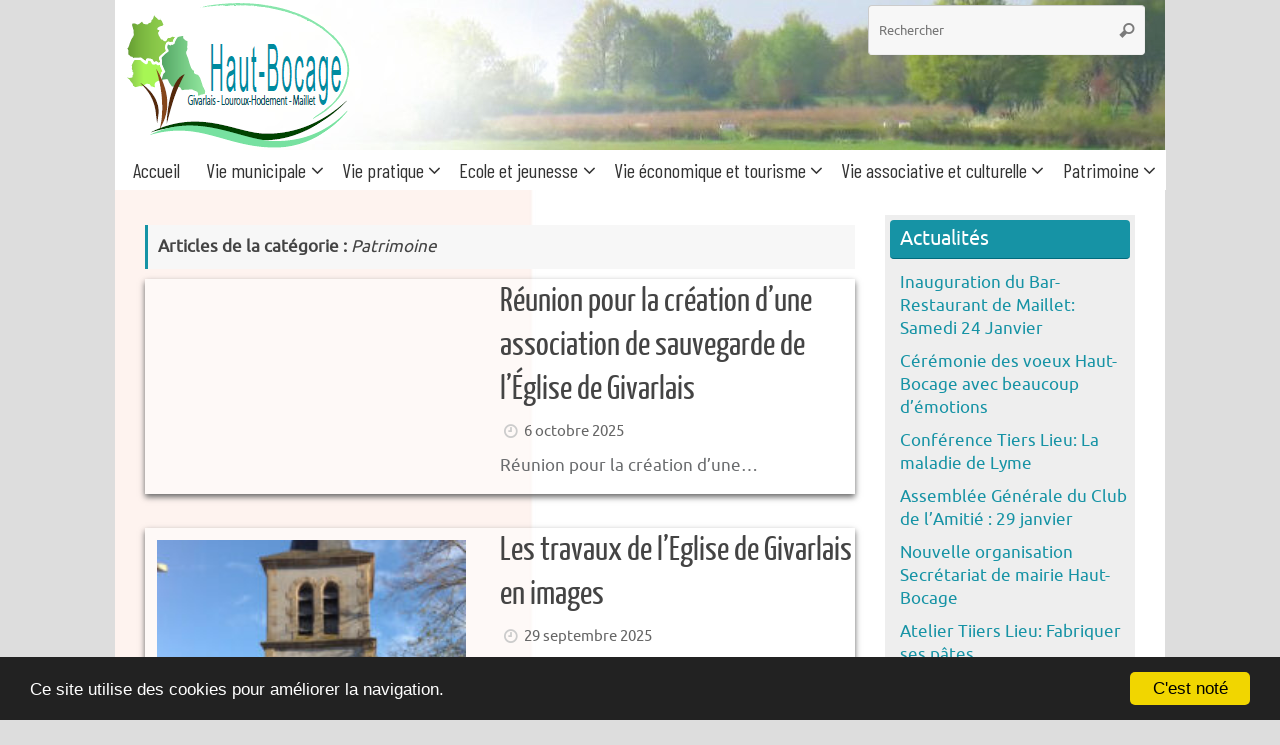

--- FILE ---
content_type: text/html; charset=UTF-8
request_url: https://www.haut-bocage.fr/categorie/patrimoine/
body_size: 18148
content:
<!DOCTYPE html>
<html lang="fr-FR">
<head>
<meta name="viewport" content="width=device-width, user-scalable=yes, initial-scale=1.0, minimum-scale=1.0, maximum-scale=3.0">
<meta http-equiv="Content-Type" content="text/html; charset=UTF-8" />
<link rel="profile" href="https://gmpg.org/xfn/11" />
<link rel="pingback" href="https://www.haut-bocage.fr/xmlrpc.php" />
<link href="https://fonts.googleapis.com/css?family=Asap+Condensed|Kalam" rel="stylesheet"> 
<title>Patrimoine &#8211; Haut-Bocage</title>
<style>
#wpadminbar #wp-admin-bar-wsm_free_top_button .ab-icon:before {
	content: "\f239";
	color: #FF9800;
	top: 3px;
}
</style><meta name='robots' content='max-image-preview:large' />
<link rel='dns-prefetch' href='//fonts.googleapis.com' />
<link rel="alternate" type="application/rss+xml" title="Haut-Bocage &raquo; Flux" href="https://www.haut-bocage.fr/feed/" />
<link rel="alternate" type="text/calendar" title="Haut-Bocage &raquo; Flux iCal" href="https://www.haut-bocage.fr/agenda/?ical=1" />
<link rel="alternate" type="application/rss+xml" title="Haut-Bocage &raquo; Flux de la catégorie Patrimoine" href="https://www.haut-bocage.fr/categorie/patrimoine/feed/" />
<script type="text/javascript">
/* <![CDATA[ */
window._wpemojiSettings = {"baseUrl":"https:\/\/s.w.org\/images\/core\/emoji\/15.0.3\/72x72\/","ext":".png","svgUrl":"https:\/\/s.w.org\/images\/core\/emoji\/15.0.3\/svg\/","svgExt":".svg","source":{"concatemoji":"https:\/\/www.haut-bocage.fr\/wp-includes\/js\/wp-emoji-release.min.js?ver=6.5.7"}};
/*! This file is auto-generated */
!function(i,n){var o,s,e;function c(e){try{var t={supportTests:e,timestamp:(new Date).valueOf()};sessionStorage.setItem(o,JSON.stringify(t))}catch(e){}}function p(e,t,n){e.clearRect(0,0,e.canvas.width,e.canvas.height),e.fillText(t,0,0);var t=new Uint32Array(e.getImageData(0,0,e.canvas.width,e.canvas.height).data),r=(e.clearRect(0,0,e.canvas.width,e.canvas.height),e.fillText(n,0,0),new Uint32Array(e.getImageData(0,0,e.canvas.width,e.canvas.height).data));return t.every(function(e,t){return e===r[t]})}function u(e,t,n){switch(t){case"flag":return n(e,"\ud83c\udff3\ufe0f\u200d\u26a7\ufe0f","\ud83c\udff3\ufe0f\u200b\u26a7\ufe0f")?!1:!n(e,"\ud83c\uddfa\ud83c\uddf3","\ud83c\uddfa\u200b\ud83c\uddf3")&&!n(e,"\ud83c\udff4\udb40\udc67\udb40\udc62\udb40\udc65\udb40\udc6e\udb40\udc67\udb40\udc7f","\ud83c\udff4\u200b\udb40\udc67\u200b\udb40\udc62\u200b\udb40\udc65\u200b\udb40\udc6e\u200b\udb40\udc67\u200b\udb40\udc7f");case"emoji":return!n(e,"\ud83d\udc26\u200d\u2b1b","\ud83d\udc26\u200b\u2b1b")}return!1}function f(e,t,n){var r="undefined"!=typeof WorkerGlobalScope&&self instanceof WorkerGlobalScope?new OffscreenCanvas(300,150):i.createElement("canvas"),a=r.getContext("2d",{willReadFrequently:!0}),o=(a.textBaseline="top",a.font="600 32px Arial",{});return e.forEach(function(e){o[e]=t(a,e,n)}),o}function t(e){var t=i.createElement("script");t.src=e,t.defer=!0,i.head.appendChild(t)}"undefined"!=typeof Promise&&(o="wpEmojiSettingsSupports",s=["flag","emoji"],n.supports={everything:!0,everythingExceptFlag:!0},e=new Promise(function(e){i.addEventListener("DOMContentLoaded",e,{once:!0})}),new Promise(function(t){var n=function(){try{var e=JSON.parse(sessionStorage.getItem(o));if("object"==typeof e&&"number"==typeof e.timestamp&&(new Date).valueOf()<e.timestamp+604800&&"object"==typeof e.supportTests)return e.supportTests}catch(e){}return null}();if(!n){if("undefined"!=typeof Worker&&"undefined"!=typeof OffscreenCanvas&&"undefined"!=typeof URL&&URL.createObjectURL&&"undefined"!=typeof Blob)try{var e="postMessage("+f.toString()+"("+[JSON.stringify(s),u.toString(),p.toString()].join(",")+"));",r=new Blob([e],{type:"text/javascript"}),a=new Worker(URL.createObjectURL(r),{name:"wpTestEmojiSupports"});return void(a.onmessage=function(e){c(n=e.data),a.terminate(),t(n)})}catch(e){}c(n=f(s,u,p))}t(n)}).then(function(e){for(var t in e)n.supports[t]=e[t],n.supports.everything=n.supports.everything&&n.supports[t],"flag"!==t&&(n.supports.everythingExceptFlag=n.supports.everythingExceptFlag&&n.supports[t]);n.supports.everythingExceptFlag=n.supports.everythingExceptFlag&&!n.supports.flag,n.DOMReady=!1,n.readyCallback=function(){n.DOMReady=!0}}).then(function(){return e}).then(function(){var e;n.supports.everything||(n.readyCallback(),(e=n.source||{}).concatemoji?t(e.concatemoji):e.wpemoji&&e.twemoji&&(t(e.twemoji),t(e.wpemoji)))}))}((window,document),window._wpemojiSettings);
/* ]]> */
</script>
<link rel='stylesheet' id='dashicons-css' href='https://www.haut-bocage.fr/wp-includes/css/dashicons.min.css?ver=6.5.7' type='text/css' media='all' />
<link rel='stylesheet' id='wunderground-css' href='https://www.haut-bocage.fr/wp-content/plugins/wunderground/assets/css/wunderground.css?ver=2.1.3' type='text/css' media='all' />
<link rel='stylesheet' id='post-views-counter-frontend-css' href='https://www.haut-bocage.fr/wp-content/plugins/post-views-counter/css/frontend.min.css?ver=1.5.5' type='text/css' media='all' />
<style id='wp-emoji-styles-inline-css' type='text/css'>

	img.wp-smiley, img.emoji {
		display: inline !important;
		border: none !important;
		box-shadow: none !important;
		height: 1em !important;
		width: 1em !important;
		margin: 0 0.07em !important;
		vertical-align: -0.1em !important;
		background: none !important;
		padding: 0 !important;
	}
</style>
<link rel='stylesheet' id='wp-block-library-css' href='https://www.haut-bocage.fr/wp-includes/css/dist/block-library/style.min.css?ver=6.5.7' type='text/css' media='all' />
<style id='classic-theme-styles-inline-css' type='text/css'>
/*! This file is auto-generated */
.wp-block-button__link{color:#fff;background-color:#32373c;border-radius:9999px;box-shadow:none;text-decoration:none;padding:calc(.667em + 2px) calc(1.333em + 2px);font-size:1.125em}.wp-block-file__button{background:#32373c;color:#fff;text-decoration:none}
</style>
<style id='global-styles-inline-css' type='text/css'>
body{--wp--preset--color--black: #000000;--wp--preset--color--cyan-bluish-gray: #abb8c3;--wp--preset--color--white: #ffffff;--wp--preset--color--pale-pink: #f78da7;--wp--preset--color--vivid-red: #cf2e2e;--wp--preset--color--luminous-vivid-orange: #ff6900;--wp--preset--color--luminous-vivid-amber: #fcb900;--wp--preset--color--light-green-cyan: #7bdcb5;--wp--preset--color--vivid-green-cyan: #00d084;--wp--preset--color--pale-cyan-blue: #8ed1fc;--wp--preset--color--vivid-cyan-blue: #0693e3;--wp--preset--color--vivid-purple: #9b51e0;--wp--preset--gradient--vivid-cyan-blue-to-vivid-purple: linear-gradient(135deg,rgba(6,147,227,1) 0%,rgb(155,81,224) 100%);--wp--preset--gradient--light-green-cyan-to-vivid-green-cyan: linear-gradient(135deg,rgb(122,220,180) 0%,rgb(0,208,130) 100%);--wp--preset--gradient--luminous-vivid-amber-to-luminous-vivid-orange: linear-gradient(135deg,rgba(252,185,0,1) 0%,rgba(255,105,0,1) 100%);--wp--preset--gradient--luminous-vivid-orange-to-vivid-red: linear-gradient(135deg,rgba(255,105,0,1) 0%,rgb(207,46,46) 100%);--wp--preset--gradient--very-light-gray-to-cyan-bluish-gray: linear-gradient(135deg,rgb(238,238,238) 0%,rgb(169,184,195) 100%);--wp--preset--gradient--cool-to-warm-spectrum: linear-gradient(135deg,rgb(74,234,220) 0%,rgb(151,120,209) 20%,rgb(207,42,186) 40%,rgb(238,44,130) 60%,rgb(251,105,98) 80%,rgb(254,248,76) 100%);--wp--preset--gradient--blush-light-purple: linear-gradient(135deg,rgb(255,206,236) 0%,rgb(152,150,240) 100%);--wp--preset--gradient--blush-bordeaux: linear-gradient(135deg,rgb(254,205,165) 0%,rgb(254,45,45) 50%,rgb(107,0,62) 100%);--wp--preset--gradient--luminous-dusk: linear-gradient(135deg,rgb(255,203,112) 0%,rgb(199,81,192) 50%,rgb(65,88,208) 100%);--wp--preset--gradient--pale-ocean: linear-gradient(135deg,rgb(255,245,203) 0%,rgb(182,227,212) 50%,rgb(51,167,181) 100%);--wp--preset--gradient--electric-grass: linear-gradient(135deg,rgb(202,248,128) 0%,rgb(113,206,126) 100%);--wp--preset--gradient--midnight: linear-gradient(135deg,rgb(2,3,129) 0%,rgb(40,116,252) 100%);--wp--preset--font-size--small: 13px;--wp--preset--font-size--medium: 20px;--wp--preset--font-size--large: 36px;--wp--preset--font-size--x-large: 42px;--wp--preset--spacing--20: 0.44rem;--wp--preset--spacing--30: 0.67rem;--wp--preset--spacing--40: 1rem;--wp--preset--spacing--50: 1.5rem;--wp--preset--spacing--60: 2.25rem;--wp--preset--spacing--70: 3.38rem;--wp--preset--spacing--80: 5.06rem;--wp--preset--shadow--natural: 6px 6px 9px rgba(0, 0, 0, 0.2);--wp--preset--shadow--deep: 12px 12px 50px rgba(0, 0, 0, 0.4);--wp--preset--shadow--sharp: 6px 6px 0px rgba(0, 0, 0, 0.2);--wp--preset--shadow--outlined: 6px 6px 0px -3px rgba(255, 255, 255, 1), 6px 6px rgba(0, 0, 0, 1);--wp--preset--shadow--crisp: 6px 6px 0px rgba(0, 0, 0, 1);}:where(.is-layout-flex){gap: 0.5em;}:where(.is-layout-grid){gap: 0.5em;}body .is-layout-flex{display: flex;}body .is-layout-flex{flex-wrap: wrap;align-items: center;}body .is-layout-flex > *{margin: 0;}body .is-layout-grid{display: grid;}body .is-layout-grid > *{margin: 0;}:where(.wp-block-columns.is-layout-flex){gap: 2em;}:where(.wp-block-columns.is-layout-grid){gap: 2em;}:where(.wp-block-post-template.is-layout-flex){gap: 1.25em;}:where(.wp-block-post-template.is-layout-grid){gap: 1.25em;}.has-black-color{color: var(--wp--preset--color--black) !important;}.has-cyan-bluish-gray-color{color: var(--wp--preset--color--cyan-bluish-gray) !important;}.has-white-color{color: var(--wp--preset--color--white) !important;}.has-pale-pink-color{color: var(--wp--preset--color--pale-pink) !important;}.has-vivid-red-color{color: var(--wp--preset--color--vivid-red) !important;}.has-luminous-vivid-orange-color{color: var(--wp--preset--color--luminous-vivid-orange) !important;}.has-luminous-vivid-amber-color{color: var(--wp--preset--color--luminous-vivid-amber) !important;}.has-light-green-cyan-color{color: var(--wp--preset--color--light-green-cyan) !important;}.has-vivid-green-cyan-color{color: var(--wp--preset--color--vivid-green-cyan) !important;}.has-pale-cyan-blue-color{color: var(--wp--preset--color--pale-cyan-blue) !important;}.has-vivid-cyan-blue-color{color: var(--wp--preset--color--vivid-cyan-blue) !important;}.has-vivid-purple-color{color: var(--wp--preset--color--vivid-purple) !important;}.has-black-background-color{background-color: var(--wp--preset--color--black) !important;}.has-cyan-bluish-gray-background-color{background-color: var(--wp--preset--color--cyan-bluish-gray) !important;}.has-white-background-color{background-color: var(--wp--preset--color--white) !important;}.has-pale-pink-background-color{background-color: var(--wp--preset--color--pale-pink) !important;}.has-vivid-red-background-color{background-color: var(--wp--preset--color--vivid-red) !important;}.has-luminous-vivid-orange-background-color{background-color: var(--wp--preset--color--luminous-vivid-orange) !important;}.has-luminous-vivid-amber-background-color{background-color: var(--wp--preset--color--luminous-vivid-amber) !important;}.has-light-green-cyan-background-color{background-color: var(--wp--preset--color--light-green-cyan) !important;}.has-vivid-green-cyan-background-color{background-color: var(--wp--preset--color--vivid-green-cyan) !important;}.has-pale-cyan-blue-background-color{background-color: var(--wp--preset--color--pale-cyan-blue) !important;}.has-vivid-cyan-blue-background-color{background-color: var(--wp--preset--color--vivid-cyan-blue) !important;}.has-vivid-purple-background-color{background-color: var(--wp--preset--color--vivid-purple) !important;}.has-black-border-color{border-color: var(--wp--preset--color--black) !important;}.has-cyan-bluish-gray-border-color{border-color: var(--wp--preset--color--cyan-bluish-gray) !important;}.has-white-border-color{border-color: var(--wp--preset--color--white) !important;}.has-pale-pink-border-color{border-color: var(--wp--preset--color--pale-pink) !important;}.has-vivid-red-border-color{border-color: var(--wp--preset--color--vivid-red) !important;}.has-luminous-vivid-orange-border-color{border-color: var(--wp--preset--color--luminous-vivid-orange) !important;}.has-luminous-vivid-amber-border-color{border-color: var(--wp--preset--color--luminous-vivid-amber) !important;}.has-light-green-cyan-border-color{border-color: var(--wp--preset--color--light-green-cyan) !important;}.has-vivid-green-cyan-border-color{border-color: var(--wp--preset--color--vivid-green-cyan) !important;}.has-pale-cyan-blue-border-color{border-color: var(--wp--preset--color--pale-cyan-blue) !important;}.has-vivid-cyan-blue-border-color{border-color: var(--wp--preset--color--vivid-cyan-blue) !important;}.has-vivid-purple-border-color{border-color: var(--wp--preset--color--vivid-purple) !important;}.has-vivid-cyan-blue-to-vivid-purple-gradient-background{background: var(--wp--preset--gradient--vivid-cyan-blue-to-vivid-purple) !important;}.has-light-green-cyan-to-vivid-green-cyan-gradient-background{background: var(--wp--preset--gradient--light-green-cyan-to-vivid-green-cyan) !important;}.has-luminous-vivid-amber-to-luminous-vivid-orange-gradient-background{background: var(--wp--preset--gradient--luminous-vivid-amber-to-luminous-vivid-orange) !important;}.has-luminous-vivid-orange-to-vivid-red-gradient-background{background: var(--wp--preset--gradient--luminous-vivid-orange-to-vivid-red) !important;}.has-very-light-gray-to-cyan-bluish-gray-gradient-background{background: var(--wp--preset--gradient--very-light-gray-to-cyan-bluish-gray) !important;}.has-cool-to-warm-spectrum-gradient-background{background: var(--wp--preset--gradient--cool-to-warm-spectrum) !important;}.has-blush-light-purple-gradient-background{background: var(--wp--preset--gradient--blush-light-purple) !important;}.has-blush-bordeaux-gradient-background{background: var(--wp--preset--gradient--blush-bordeaux) !important;}.has-luminous-dusk-gradient-background{background: var(--wp--preset--gradient--luminous-dusk) !important;}.has-pale-ocean-gradient-background{background: var(--wp--preset--gradient--pale-ocean) !important;}.has-electric-grass-gradient-background{background: var(--wp--preset--gradient--electric-grass) !important;}.has-midnight-gradient-background{background: var(--wp--preset--gradient--midnight) !important;}.has-small-font-size{font-size: var(--wp--preset--font-size--small) !important;}.has-medium-font-size{font-size: var(--wp--preset--font-size--medium) !important;}.has-large-font-size{font-size: var(--wp--preset--font-size--large) !important;}.has-x-large-font-size{font-size: var(--wp--preset--font-size--x-large) !important;}
.wp-block-navigation a:where(:not(.wp-element-button)){color: inherit;}
:where(.wp-block-post-template.is-layout-flex){gap: 1.25em;}:where(.wp-block-post-template.is-layout-grid){gap: 1.25em;}
:where(.wp-block-columns.is-layout-flex){gap: 2em;}:where(.wp-block-columns.is-layout-grid){gap: 2em;}
.wp-block-pullquote{font-size: 1.5em;line-height: 1.6;}
</style>
<link rel='stylesheet' id='email-subscribers-css' href='https://www.haut-bocage.fr/wp-content/plugins/email-subscribers/lite/public/css/email-subscribers-public.css?ver=5.7.26' type='text/css' media='all' />
<link rel='stylesheet' id='lws-public-css' href='https://www.haut-bocage.fr/wp-content/plugins/live-weather-station/public/css/live-weather-station-public.min.css?ver=3.8.13' type='text/css' media='all' />
<link rel='stylesheet' id='wsm-style-css' href='https://www.haut-bocage.fr/wp-content/plugins/wp-stats-manager/css/style.css?ver=1.2' type='text/css' media='all' />
<link rel='stylesheet' id='tempera-fonts-css' href='https://www.haut-bocage.fr/wp-content/themes/tempera/fonts/fontfaces.css?ver=1.8.2' type='text/css' media='all' />
<link rel='stylesheet' id='tempera-googlefonts-css' href='//fonts.googleapis.com/css?family=Barlow+Condensed' type='text/css' media='screen' />
<link rel='stylesheet' id='tempera-style-css' href='https://www.haut-bocage.fr/wp-content/themes/tempera-haut-bocage/style.css?ver=1.8.2' type='text/css' media='all' />
<style id='tempera-style-inline-css' type='text/css'>
#header, #main, #topbar-inner { max-width: 1050px; } #container.one-column { } #container.two-columns-right #secondary { width:250px; float:right; } #container.two-columns-right #content { width:calc(100% - 280px); float:left; } #container.two-columns-left #primary { width:250px; float:left; } #container.two-columns-left #content { width:calc(100% - 280px); float:right; } #container.three-columns-right .sidey { width:125px; float:left; } #container.three-columns-right #primary { margin-left:15px; margin-right:15px; } #container.three-columns-right #content { width: calc(100% - 280px); float:left;} #container.three-columns-left .sidey { width:125px; float:left; } #container.three-columns-left #secondary {margin-left:15px; margin-right:15px; } #container.three-columns-left #content { width: calc(100% - 280px); float:right; } #container.three-columns-sided .sidey { width:125px; float:left; } #container.three-columns-sided #secondary { float:right; } #container.three-columns-sided #content { width: calc(100% - 310px); float:right; margin: 0 155px 0 -1050px; } body { font-family: Ubuntu; } #content h1.entry-title a, #content h2.entry-title a, #content h1.entry-title , #content h2.entry-title { font-family: "Yanone Kaffeesatz Regular"; } .widget-title, .widget-title a { font-family: inherit; } .entry-content h1, .entry-content h2, .entry-content h3, .entry-content h4, .entry-content h5, .entry-content h6, #comments #reply-title, .nivo-caption h2, #front-text1 h2, #front-text2 h2, .column-header-image, .column-header-noimage { font-family: "Century Gothic", AppleGothic, sans-serif; } #site-title span a { font-family: "Yanone Kaffeesatz Regular"; } #access ul li a, #access ul li a span { font-family: "Barlow Condensed"; } body { color: #444444; background-color: #dddddd } a { color: #1693A5; } a:hover,.entry-meta span a:hover, .comments-link a:hover { color: #D6341D; } #header { ; } #site-title span a { color:#1693A5; } #site-description { color:#999999; } .socials a { background-color: #1693A5; } .socials .socials-hover { background-color: #D6341D; } /* Main menu top level */ #access a, #nav-toggle span, li.menu-main-search .searchform input[type="search"] { color: #333333; } li.menu-main-search .searchform input[type="search"] { background-color: #ffffff; border-left-color: #d1d1d6; } #access, #nav-toggle {background-color: #efeff4; } #access > .menu > ul > li > a > span { border-color: #d1d1d6; -webkit-box-shadow: 1px 0 0 #ffffff; box-shadow: 1px 0 0 #ffffff; } /*.rtl #access > .menu > ul > li > a > span { -webkit-box-shadow: -1px 0 0 #ffffff; box-shadow: -1px 0 0 #ffffff; } */ #access a:hover {background-color: #fcfcff; } #access ul li.current_page_item > a, #access ul li.current-menu-item > a, #access ul li.current_page_ancestor > a, #access ul li.current-menu-ancestor > a { background-color: #fcfcff; } /* Main menu Submenus */ #access > .menu > ul > li > ul:before {border-bottom-color:#660000;} #access ul ul ul li:first-child:before { border-right-color:#660000;} #access ul ul li { background-color:#660000; border-top-color:#740e0e; border-bottom-color:#5b0000} #access ul ul li a{color:#ffffff} #access ul ul li a:hover{background:#740e0e} #access ul ul li.current_page_item > a, #access ul ul li.current-menu-item > a, #access ul ul li.current_page_ancestor > a, #access ul ul li.current-menu-ancestor > a { background-color:#740e0e; } #topbar { background-color: #000000;border-bottom-color:#282828; box-shadow:3px 0 3px #000000; } .topmenu ul li a, .topmenu .searchsubmit { color: #CCCCCC; } .topmenu ul li a:hover, .topmenu .searchform input[type="search"] { color: #EEEEEE; border-bottom-color: rgba( 22,147,165, 0.5); } #main { background-color: #ffffff; } #author-info, #entry-author-info, #content .page-title { border-color: #1693a5; background: #F7F7F7; } #entry-author-info #author-avatar, #author-info #author-avatar { border-color: #EEEEEE; } .sidey .widget-container { color: #333333; background-color: #eeeeee; } .sidey .widget-title { color: #ffffff; background-color: #1693a5;border-color:#006b7d;} .sidey .widget-container a {} .sidey .widget-container a:hover {} .entry-content h1, .entry-content h2, .entry-content h3, .entry-content h4, .entry-content h5, .entry-content h6 { color: #444444; } .sticky .entry-header {border-color:#1693a5 } .entry-title, .entry-title a { color: #444444; } .entry-title a:hover { color: #000000; } #content span.entry-format { color: #333333; background-color: #efeff4; } #footer { color: #AAAAAA; ; } #footer2 { color: #AAAAAA; background-color: #c7e7ef; } #footer a { ; } #footer a:hover { ; } #footer2 a, .footermenu ul li:after { ; } #footer2 a:hover { ; } #footer .widget-container { color: #333333; background-color: #eeeeee; } #footer .widget-title { color: #ffffff; background-color: #1693a5;border-color:#006b7d } a.continue-reading-link, #cryout_ajax_more_trigger { color:#333333; background:#efeff4; border-bottom-color:#1693a5; } a.continue-reading-link:hover { border-bottom-color:#D6341D; } a.continue-reading-link i.crycon-right-dir {color:#1693a5} a.continue-reading-link:hover i.crycon-right-dir {color:#D6341D} .page-link a, .page-link > span > em {border-color:#CCCCCC} .columnmore a {background:#1693a5;color:#F7F7F7} .columnmore a:hover {background:#D6341D;} .button, #respond .form-submit input#submit, input[type="submit"], input[type="reset"] { background-color: #1693a5; } .button:hover, #respond .form-submit input#submit:hover { background-color: #D6341D; } .entry-content tr th, .entry-content thead th { color: #444444; } .entry-content table, .entry-content fieldset, .entry-content tr td, .entry-content tr th, .entry-content thead th { border-color: #CCCCCC; } .entry-content tr.even td { background-color: #F7F7F7 !important; } hr { border-color: #CCCCCC; } input[type="text"], input[type="password"], input[type="email"], textarea, select, input[type="color"],input[type="date"],input[type="datetime"],input[type="datetime-local"],input[type="month"],input[type="number"],input[type="range"], input[type="search"],input[type="tel"],input[type="time"],input[type="url"],input[type="week"] { background-color: #F7F7F7; border-color: #CCCCCC #EEEEEE #EEEEEE #CCCCCC; color: #444444; } input[type="submit"], input[type="reset"] { color: #ffffff; background-color: #1693a5; } input[type="text"]:hover, input[type="password"]:hover, input[type="email"]:hover, textarea:hover, input[type="color"]:hover, input[type="date"]:hover, input[type="datetime"]:hover, input[type="datetime-local"]:hover, input[type="month"]:hover, input[type="number"]:hover, input[type="range"]:hover, input[type="search"]:hover, input[type="tel"]:hover, input[type="time"]:hover, input[type="url"]:hover, input[type="week"]:hover { background-color: rgba(247,247,247,0.4); } .entry-content pre { border-color: #CCCCCC; border-bottom-color:#1693a5;} .entry-content code { background-color:#F7F7F7;} .entry-content blockquote { border-color: #EEEEEE; } abbr, acronym { border-color: #444444; } .comment-meta a { color: #444444; } #respond .form-allowed-tags { color: #999999; } .entry-meta .crycon-metas:before {color:#CCCCCC;} .entry-meta span a, .comments-link a, .entry-meta {color:#666666;} .entry-meta span a:hover, .comments-link a:hover {} .nav-next a:hover {} .nav-previous a:hover { } .pagination { border-color:#ededed;} .pagination span, .pagination a { background:#F7F7F7; border-left-color:#dddddd; border-right-color:#ffffff; } .pagination a:hover { background: #ffffff; } #searchform input[type="text"] {color:#999999;} .caption-accented .wp-caption { background-color:rgba(22,147,165,0.8); color:#ffffff} .tempera-image-one .entry-content img[class*='align'], .tempera-image-one .entry-summary img[class*='align'], .tempera-image-two .entry-content img[class*='align'], .tempera-image-two .entry-summary img[class*='align'], .tempera-image-one .entry-content [class*='wp-block'][class*='align'] img, .tempera-image-one .entry-summary [class*='wp-block'][class*='align'] img, .tempera-image-two .entry-content [class*='wp-block'][class*='align'] img, .tempera-image-two .entry-summary [class*='wp-block'][class*='align'] img { border-color:#1693a5;} html { font-size:17px; line-height:1.4; } .entry-content, .entry-summary, #frontpage blockquote { text-align:inherit; } .entry-content, .entry-summary, .widget-area { ; } #content h1.entry-title, #content h2.entry-title { font-size:34px ;} .widget-title, .widget-title a { font-size:20px ;} h1 { font-size: 2.105em; } h2 { font-size: 1.835em; } h3 { font-size: 1.565em; } h4 { font-size: 1.295em; } h5 { font-size: 1.025em; } h6 { font-size: 0.755em; } #site-title { font-size:50px ;} #access ul li a, li.menu-main-search .searchform input[type="search"] { font-size:20px ;} #respond .form-allowed-tags { display:none;} .nocomments, .nocomments2 {display:none;} .comments-link span { display:none;} #header-container > div { margin:0px 0 0 10px;} .entry-content p, .entry-content ul, .entry-content ol, .entry-content dd, .entry-content pre, .entry-content hr, .entry-summary p, .commentlist p { margin-bottom: 1.0em; } footer.entry-meta { display: none; } #toTop {background:#ffffff;margin-left:1200px;} #toTop:hover .crycon-back2top:before {color:#D6341D;} @media (max-width: 1095px) { #footer2 #toTop { position: relative; margin-left: auto !important; margin-right: auto !important; bottom: 0; display: block; width: 45px; border-radius: 4px 4px 0 0; opacity: 1; } } #main {margin-top:20px; } #forbottom {margin-left: 30px; margin-right: 30px;} #header-widget-area { width: 33%; } #branding { height:150px; } @media (max-width: 1920px) {#branding, #bg_image { display: block; height:auto; max-width:100%; min-height:inherit !important; display: block; } } 
.slider-bullets .nivo-controlNav a { background-color: white; } .slider-bullets .nivo-controlNav a:hover { background-color: #660000; } #access {padding: 0; margin: 0;} #toTop {background: url('https://www.haut-bocage.fr/wp-content/uploads/2017/09/bouton.jpg') top left;} .searchform {right: 20px;} .searchform input[type="search"] {float: right;width: 80%;} .searchform:hover input[type="submit"].searchsubmit {right: -35px;}
</style>
<link rel='stylesheet' id='tempera-mobile-css' href='https://www.haut-bocage.fr/wp-content/themes/tempera/styles/style-mobile.css?ver=1.8.2' type='text/css' media='all' />
<link rel='stylesheet' id='ari-fancybox-css' href='https://www.haut-bocage.fr/wp-content/plugins/ari-fancy-lightbox/assets/fancybox/jquery.fancybox.min.css?ver=1.3.19' type='text/css' media='all' />
<style id='ari-fancybox-inline-css' type='text/css'>
BODY .fancybox-container{z-index:200000}BODY .fancybox-is-open .fancybox-bg{opacity:0.87}BODY .fancybox-bg {background-color:#0f0f11}BODY .fancybox-thumbs {background-color:#ffffff}
</style>
<script type="text/javascript" src="https://www.haut-bocage.fr/wp-includes/js/jquery/jquery.min.js?ver=3.7.1" id="jquery-core-js"></script>
<script type="text/javascript" src="https://www.haut-bocage.fr/wp-includes/js/jquery/jquery-migrate.min.js?ver=3.4.1" id="jquery-migrate-js"></script>
<script type="text/javascript" src="https://www.haut-bocage.fr/wp-includes/js/jquery/ui/core.min.js?ver=1.13.2" id="jquery-ui-core-js"></script>
<script type="text/javascript" src="https://www.haut-bocage.fr/wp-includes/js/jquery/ui/menu.min.js?ver=1.13.2" id="jquery-ui-menu-js"></script>
<script type="text/javascript" src="https://www.haut-bocage.fr/wp-includes/js/dist/vendor/wp-polyfill-inert.min.js?ver=3.1.2" id="wp-polyfill-inert-js"></script>
<script type="text/javascript" src="https://www.haut-bocage.fr/wp-includes/js/dist/vendor/regenerator-runtime.min.js?ver=0.14.0" id="regenerator-runtime-js"></script>
<script type="text/javascript" src="https://www.haut-bocage.fr/wp-includes/js/dist/vendor/wp-polyfill.min.js?ver=3.15.0" id="wp-polyfill-js"></script>
<script type="text/javascript" src="https://www.haut-bocage.fr/wp-includes/js/dist/dom-ready.min.js?ver=f77871ff7694fffea381" id="wp-dom-ready-js"></script>
<script type="text/javascript" src="https://www.haut-bocage.fr/wp-includes/js/dist/hooks.min.js?ver=2810c76e705dd1a53b18" id="wp-hooks-js"></script>
<script type="text/javascript" src="https://www.haut-bocage.fr/wp-includes/js/dist/i18n.min.js?ver=5e580eb46a90c2b997e6" id="wp-i18n-js"></script>
<script type="text/javascript" id="wp-i18n-js-after">
/* <![CDATA[ */
wp.i18n.setLocaleData( { 'text direction\u0004ltr': [ 'ltr' ] } );
/* ]]> */
</script>
<script type="text/javascript" id="wp-a11y-js-translations">
/* <![CDATA[ */
( function( domain, translations ) {
	var localeData = translations.locale_data[ domain ] || translations.locale_data.messages;
	localeData[""].domain = domain;
	wp.i18n.setLocaleData( localeData, domain );
} )( "default", {"translation-revision-date":"2025-10-01 05:31:31+0000","generator":"GlotPress\/4.0.1","domain":"messages","locale_data":{"messages":{"":{"domain":"messages","plural-forms":"nplurals=2; plural=n > 1;","lang":"fr"},"Notifications":["Notifications"]}},"comment":{"reference":"wp-includes\/js\/dist\/a11y.js"}} );
/* ]]> */
</script>
<script type="text/javascript" src="https://www.haut-bocage.fr/wp-includes/js/dist/a11y.min.js?ver=d90eebea464f6c09bfd5" id="wp-a11y-js"></script>
<script type="text/javascript" src="https://www.haut-bocage.fr/wp-includes/js/jquery/ui/autocomplete.min.js?ver=1.13.2" id="jquery-ui-autocomplete-js"></script>
<script type="text/javascript" id="wunderground-widget-js-extra">
/* <![CDATA[ */
var WuWidget = {"apiKey":"3ffab52910ec1a0e","_wpnonce":"9c40d8934d","ajaxurl":"https:\/\/www.haut-bocage.fr\/wp-admin\/admin-ajax.php","is_admin":"","subdomain":"french"};
/* ]]> */
</script>
<script type="text/javascript" src="https://www.haut-bocage.fr/wp-content/plugins/wunderground/assets/js/widget.min.js?ver=2.1.3" id="wunderground-widget-js"></script>
<script type="text/javascript" id="ari-fancybox-js-extra">
/* <![CDATA[ */
var ARI_FANCYBOX = {"lightbox":{"infobar":false,"backFocus":false,"trapFocus":false,"thumbs":{"hideOnClose":false},"touch":{"vertical":true,"momentum":true},"buttons":["slideShow","fullScreen","thumbs","close"],"lang":"custom","i18n":{"custom":{"PREV":"Previous","NEXT":"Next","PLAY_START":"Start slideshow (P)","PLAY_STOP":"Stop slideshow (P)","FULL_SCREEN":"Full screen (F)","THUMBS":"Thumbnails (G)","CLOSE":"Close (Esc)","ERROR":"The requested content cannot be loaded. <br\/> Please try again later."}}},"convert":{"images":{"convert":true,"post_grouping":true},"youtube":{"convert":true},"vimeo":{"convert":true},"metacafe":{"convert":true},"dailymotion":{"convert":true},"vine":{"convert":true},"instagram":{"convert":true},"google_maps":{"convert":true,"showMarker":true},"pdf":{"convert":true,"external":{"convert":true}}},"viewers":{"pdfjs":{"url":"https:\/\/www.haut-bocage.fr\/wp-content\/plugins\/ari-fancy-lightbox\/assets\/pdfjs\/web\/viewer.html"}}};
/* ]]> */
</script>
<script type="text/javascript" src="https://www.haut-bocage.fr/wp-content/plugins/ari-fancy-lightbox/assets/fancybox/jquery.fancybox.min.js?ver=1.3.19" id="ari-fancybox-js"></script>
<link rel="https://api.w.org/" href="https://www.haut-bocage.fr/wp-json/" /><link rel="alternate" type="application/json" href="https://www.haut-bocage.fr/wp-json/wp/v2/categories/9" /><link rel="EditURI" type="application/rsd+xml" title="RSD" href="https://www.haut-bocage.fr/xmlrpc.php?rsd" />
<meta name="generator" content="WordPress 6.5.7" />

        <!-- Wordpress Stats Manager -->
        <script type="text/javascript">
            var _wsm = _wsm || [];
            _wsm.push(['trackPageView']);
            _wsm.push(['enableLinkTracking']);
            _wsm.push(['enableHeartBeatTimer']);
            (function() {
                var u = "https://www.haut-bocage.fr/wp-content/plugins/wp-stats-manager/";
                _wsm.push(['setUrlReferrer', ""]);
                _wsm.push(['setTrackerUrl', "https://www.haut-bocage.fr/?wmcAction=wmcTrack"]);
                _wsm.push(['setSiteId', "1"]);
                _wsm.push(['setPageId', "0"]);
                _wsm.push(['setWpUserId', "0"]);
                var d = document,
                    g = d.createElement('script'),
                    s = d.getElementsByTagName('script')[0];
                g.type = 'text/javascript';
                g.async = true;
                g.defer = true;
                g.src = u + 'js/wsm_new.js';
                s.parentNode.insertBefore(g, s);
            })();
        </script>
        <!-- End Wordpress Stats Manager Code -->
<meta name="tec-api-version" content="v1"><meta name="tec-api-origin" content="https://www.haut-bocage.fr"><link rel="alternate" href="https://www.haut-bocage.fr/wp-json/tribe/events/v1/" />        <noscript>
            <style>
                #the-preloader-element { display: none !important; }
            </style>
        </noscript>
        
		<script
			type="text/javascript">var ajaxurl = 'https://www.haut-bocage.fr/wp-admin/admin-ajax.php';</script>

			<!--[if lt IE 9]>
	<script>
	document.createElement('header');
	document.createElement('nav');
	document.createElement('section');
	document.createElement('article');
	document.createElement('aside');
	document.createElement('footer');
	</script>
	<![endif]-->
	
<!-- Begin Cookie Consent plugin by Silktide - http://silktide.com/cookieconsent -->
<script type="text/javascript">
    window.cookieconsent_options = {"message":"Ce site utilise des cookies pour améliorer la navigation.","dismiss":"C'est noté","learnMore":"Plus d'infos","link":null,"theme":"dark-bottom"};
</script>

<script type="text/javascript" src="//cdnjs.cloudflare.com/ajax/libs/cookieconsent2/1.0.10/cookieconsent.min.js"></script>
<!-- End Cookie Consent plugin -->

</head>
<body data-rsssl=1 class="archive category category-patrimoine category-9 tribe-no-js tempera-image-one caption-dark magazine-layout tempera-comment-placeholders tempera-menu-left tempera-topbarhide">

	<a class="skip-link screen-reader-text" href="#main" title="Passer au contenu"> Passer au contenu </a>
	
<div id="wrapper" class="hfeed">
<div id="topbar" ><div id="topbar-inner">  </div></div>

<div id="header-full">
	<header id="header">
		<div id="masthead">
			<div id="branding" role="banner" >
				<img id="bg_image" alt="Haut-Bocage" title="Haut-Bocage" src="https://www.haut-bocage.fr/wp-content/uploads/2017/12/fond6.jpg"  />	<div id="header-container">
	<div><a id="logo" href="https://www.haut-bocage.fr/" ><img title="Haut-Bocage" alt="Haut-Bocage" src="https://www.haut-bocage.fr/wp-content/uploads/2017/12/logo-accueil.png" /></a></div></div>						<div id="header-widget-area">
			<ul class="yoyo">
				<li id="search-3" class="widget-container widget_search">
<form role="search" method="get" class="searchform" action="https://www.haut-bocage.fr/">
	<label>
		<span class="screen-reader-text">Recherche pour :</span>
		<input type="search" class="s" placeholder="Rechercher" value="" name="s" />
	</label>
	<button type="submit" class="searchsubmit"><span class="screen-reader-text">Rechercher</span><i class="crycon-search"></i></button>
</form>
</li>			</ul>
		</div>
					<div style="clear:both;"></div>
			</div><!-- #branding -->
			<a id="nav-toggle"><span>&nbsp;</span></a>
			<nav id="access" role="navigation">
					<div class="skip-link screen-reader-text"><a href="#content" title="Passer au contenu">
		Passer au contenu	</a></div>
	<div class="menu"><ul id="prime_nav" class="menu"><li id="menu-item-26" class="menu-item menu-item-type-custom menu-item-object-custom menu-item-home menu-item-26"><a href="https://www.haut-bocage.fr/"><span>Accueil</span></a></li>
<li id="menu-item-79" class="menu-item menu-item-type-custom menu-item-object-custom menu-item-has-children menu-item-79"><a href="#"><span>Vie municipale</span></a>
<ul class="sub-menu">
	<li id="menu-item-426" class="menu-item menu-item-type-custom menu-item-object-custom menu-item-has-children menu-item-426"><a href="#"><span>Mairie</span></a>
	<ul class="sub-menu">
		<li id="menu-item-58" class="menu-item menu-item-type-post_type menu-item-object-page menu-item-58"><a href="https://www.haut-bocage.fr/mairie/"><span>Coordonnées et horaires</span></a></li>
		<li id="menu-item-67" class="menu-item menu-item-type-post_type menu-item-object-page menu-item-67"><a href="https://www.haut-bocage.fr/compte-rendus/"><span>Compte-rendus du Conseil Municipal et du CCAS</span></a></li>
		<li id="menu-item-425" class="menu-item menu-item-type-post_type menu-item-object-page menu-item-425"><a href="https://www.haut-bocage.fr/bulletin-municipal/"><span>Bulletin municipal</span></a></li>
	</ul>
</li>
	<li id="menu-item-61" class="menu-item menu-item-type-post_type menu-item-object-page menu-item-61"><a href="https://www.haut-bocage.fr/conseil-municipal/"><span>Conseil municipal</span></a></li>
	<li id="menu-item-64" class="menu-item menu-item-type-post_type menu-item-object-page menu-item-64"><a href="https://www.haut-bocage.fr/employes-communaux/"><span>Employés communaux</span></a></li>
	<li id="menu-item-70" class="menu-item menu-item-type-post_type menu-item-object-page menu-item-70"><a href="https://www.haut-bocage.fr/services-et-ccas/"><span>Services et CCAS</span></a></li>
	<li id="menu-item-431" class="menu-item menu-item-type-post_type menu-item-object-page menu-item-431"><a href="https://www.haut-bocage.fr/intercommunalite/"><span>Intercommunalité</span></a></li>
	<li id="menu-item-73" class="menu-item menu-item-type-post_type menu-item-object-page menu-item-73"><a href="https://www.haut-bocage.fr/la-commune-en-chiffres/"><span>La commune en chiffres</span></a></li>
</ul>
</li>
<li id="menu-item-85" class="menu-item menu-item-type-custom menu-item-object-custom menu-item-has-children menu-item-85"><a href="#"><span>Vie pratique</span></a>
<ul class="sub-menu">
	<li id="menu-item-92" class="menu-item menu-item-type-post_type menu-item-object-page menu-item-92"><a href="https://www.haut-bocage.fr/demarches-administratives/"><span>Démarches administratives – Réglementation</span></a></li>
	<li id="menu-item-94" class="menu-item menu-item-type-post_type menu-item-object-page menu-item-94"><a href="https://www.haut-bocage.fr/numeros-utiles/"><span>Numéros utiles</span></a></li>
	<li id="menu-item-97" class="menu-item menu-item-type-post_type menu-item-object-page menu-item-97"><a href="https://www.haut-bocage.fr/location-de-salle/"><span>Location de salle</span></a></li>
	<li id="menu-item-103" class="menu-item menu-item-type-post_type menu-item-object-page menu-item-103"><a href="https://www.haut-bocage.fr/eau-dechets-tris/"><span>Eau – déchets – tri</span></a></li>
	<li id="menu-item-106" class="menu-item menu-item-type-post_type menu-item-object-page menu-item-106"><a href="https://www.haut-bocage.fr/meteo/"><span>Météo</span></a></li>
</ul>
</li>
<li id="menu-item-86" class="menu-item menu-item-type-custom menu-item-object-custom menu-item-has-children menu-item-86"><a href="#"><span>Ecole et jeunesse</span></a>
<ul class="sub-menu">
	<li id="menu-item-131" class="menu-item menu-item-type-post_type menu-item-object-page menu-item-131"><a href="https://www.haut-bocage.fr/ecoles/"><span>Ecoles</span></a></li>
	<li id="menu-item-134" class="menu-item menu-item-type-post_type menu-item-object-page menu-item-134"><a href="https://www.haut-bocage.fr/cantine/"><span>Cantine</span></a></li>
	<li id="menu-item-615" class="menu-item menu-item-type-custom menu-item-object-custom menu-item-has-children menu-item-615"><a href="#"><span>Accueil périscolaire</span></a>
	<ul class="sub-menu">
		<li id="menu-item-639" class="menu-item menu-item-type-post_type menu-item-object-page menu-item-639"><a href="https://www.haut-bocage.fr/garderies/"><span>Garderies</span></a></li>
	</ul>
</li>
	<li id="menu-item-143" class="menu-item menu-item-type-post_type menu-item-object-page menu-item-143"><a href="https://www.haut-bocage.fr/assistantes-maternelles/"><span>Assistantes maternelles</span></a></li>
</ul>
</li>
<li id="menu-item-87" class="menu-item menu-item-type-custom menu-item-object-custom menu-item-has-children menu-item-87"><a href="#"><span>Vie économique et tourisme</span></a>
<ul class="sub-menu">
	<li id="menu-item-146" class="menu-item menu-item-type-post_type menu-item-object-page menu-item-146"><a href="https://www.haut-bocage.fr/commerces/"><span>Commerces</span></a></li>
	<li id="menu-item-149" class="menu-item menu-item-type-post_type menu-item-object-page menu-item-149"><a href="https://www.haut-bocage.fr/entreprises/"><span>Entreprises et artisanat</span></a></li>
	<li id="menu-item-152" class="menu-item menu-item-type-post_type menu-item-object-page menu-item-152"><a href="https://www.haut-bocage.fr/services/"><span>Services</span></a></li>
	<li id="menu-item-155" class="menu-item menu-item-type-post_type menu-item-object-page menu-item-155"><a href="https://www.haut-bocage.fr/gites-locations/"><span>Gîtes et locations saisonnières</span></a></li>
	<li id="menu-item-158" class="menu-item menu-item-type-post_type menu-item-object-page menu-item-158"><a href="https://www.haut-bocage.fr/crp-la-mothe/"><span>ESRP La Mothe</span></a></li>
</ul>
</li>
<li id="menu-item-88" class="menu-item menu-item-type-custom menu-item-object-custom menu-item-has-children menu-item-88"><a href="#"><span>Vie associative et culturelle</span></a>
<ul class="sub-menu">
	<li id="menu-item-161" class="menu-item menu-item-type-post_type menu-item-object-page menu-item-161"><a href="https://www.haut-bocage.fr/clubs-sportifs/"><span>Sport et culture</span></a></li>
	<li id="menu-item-164" class="menu-item menu-item-type-post_type menu-item-object-page menu-item-164"><a href="https://www.haut-bocage.fr/associations/"><span>Associations</span></a></li>
	<li id="menu-item-170" class="menu-item menu-item-type-post_type menu-item-object-page menu-item-170"><a href="https://www.haut-bocage.fr/footsbarn/"><span>Footsbarn Théâtre</span></a></li>
	<li id="menu-item-181" class="menu-item menu-item-type-custom menu-item-object-custom menu-item-181"><a href="https://www.haut-bocage.fr/agenda/"><span>Manifestations</span></a></li>
</ul>
</li>
<li id="menu-item-89" class="menu-item menu-item-type-custom menu-item-object-custom menu-item-has-children menu-item-89"><a href="#"><span>Patrimoine</span></a>
<ul class="sub-menu">
	<li id="menu-item-173" class="menu-item menu-item-type-post_type menu-item-object-page menu-item-173"><a href="https://www.haut-bocage.fr/givarlais/"><span>Givarlais</span></a></li>
	<li id="menu-item-176" class="menu-item menu-item-type-post_type menu-item-object-page menu-item-176"><a href="https://www.haut-bocage.fr/louroux-hodement/"><span>Louroux-Hodement</span></a></li>
	<li id="menu-item-179" class="menu-item menu-item-type-post_type menu-item-object-page menu-item-179"><a href="https://www.haut-bocage.fr/maillet/"><span>Maillet</span></a></li>
	<li id="menu-item-844" class="menu-item menu-item-type-post_type menu-item-object-page menu-item-844"><a href="https://www.haut-bocage.fr/deambulations/"><span>Photothèque – Déambulations</span></a></li>
</ul>
</li>
<li class='menu-main-search'> 
<form role="search" method="get" class="searchform" action="https://www.haut-bocage.fr/">
	<label>
		<span class="screen-reader-text">Recherche pour :</span>
		<input type="search" class="s" placeholder="Rechercher" value="" name="s" />
	</label>
	<button type="submit" class="searchsubmit"><span class="screen-reader-text">Rechercher</span><i class="crycon-search"></i></button>
</form>
 </li></ul></div>			</nav><!-- #access -->
		</div><!-- #masthead -->
	</header><!-- #header -->
</div><!-- #header-full -->

<style type="text/css">
/* Bouton retour en haut de page */
#toTop {background: url('https://www.haut-bocage.fr/wp-content/uploads/2017/09/bouton.jpg') top left;}
#footer2 {background: #c7e7ef url('https://www.haut-bocage.fr/wp-content/uploads/2019/02/fond-footer.jpg') no-repeat bottom right;}

/* bulles du slider */
.slider-bullets .nivo-controlNav a { background-color: white; }
.slider-bullets .nivo-controlNav a:hover { background-color: #660000; }

/* Main menu top level */

#access {padding: 0; margin: 0;}
#access > .menu > ul > li > a > span {border-right: 0;}

#access a, #nav-toggle span { color: #333333; }
#access, #nav-toggle {background-color: white; }
#access > .menu > ul > li > a > span { border-color: #d1d1d6; -moz-box-shadow: 1px 0 0 #ffffff; -webkit-box-shadow: 1px 0 0 #ffffff; box-shadow: 1px 0 0 #ffffff; }
#access a:hover {background-color: #fcfcff; }
#access ul li.current_page_item > a, #access ul li.current-menu-item > a, #access ul li.current_page_ancestor > a, #access ul li.current-menu-ancestor > a { color: white; background-color: #006688; }

/* Main menu Submenus */
#access > .menu > ul > li > ul:before {border-bottom-color:#660000;}
#access ul ul ul:before { border-right-color:#660000;}
#access ul ul li { background-color:#660000; border-top-color:#740e0e; border-bottom-color:#5b0000}
#access ul ul li a{color:#ffffff}
#access ul ul li a:hover{background:#8b1113}
#access ul ul li.current_page_item > a, #access ul ul li.current-menu-item > a, #access ul ul li.current_page_ancestor > a, #access ul ul li.current-menu-ancestor > a { background-color:#8b1113; }

/* Bouton de recherche */
.searchform {right: 20px;}
.searchform input[type="search"]  {float: right;width: 80%;}
.searchform:hover input[type="submit"].searchsubmit {right: -35px;}
</style>

 <div style="clear:both;height:0;"> </div>

<div id="main" style="margin:0 auto;">
				<script>//toTop.innerHTML+="<span style='text-align: center; margin: 0 auto;'>M<br>E<br>N<br>U</span>";</script>
	<div  id="forbottom" >
		
		<div style="clear:both;"> </div>

		
		<section id="container" class="two-columns-right">
			<div id="content" role="main">
						
			
				<header class="page-header">
					<h1 class="page-title">Articles de la catégorie : <span>Patrimoine</span></h1>

									</header>

								
					
	<article id="post-10435" class="post-10435 post type-post status-publish format-standard hentry category-givarlais category-associations category-patrimoine">
				
		<header class="entry-header">			
			<h2 class="entry-title">
				<a href="https://www.haut-bocage.fr/2025/reunion-pour-la-creation-dune-association-de-sauvegarde-de-leglise-de-givarlais/" title="Permalien vers Réunion pour la création d&rsquo;une association de sauvegarde de l’Église de Givarlais" rel="bookmark">Réunion pour la création d&rsquo;une association de sauvegarde de l’Église de Givarlais</a>
			</h2>
						<div class="entry-meta">
				<span><i class="crycon-time crycon-metas" title="Date"></i>
				<time class="onDate date published" datetime="2025-10-06T14:41:49+02:00">
					<a href="https://www.haut-bocage.fr/2025/reunion-pour-la-creation-dune-association-de-sauvegarde-de-leglise-de-givarlais/" rel="bookmark">6 octobre 2025</a>
				</time>
			   </span><time class="updated"  datetime="2025-10-06T14:43:23+02:00">6 octobre 2025</time>			</div><!-- .entry-meta -->	
		</header><!-- .entry-header -->
		
						
												<div class="entry-summary">
												<p>Réunion pour la création d’une…</p>
<p class="continue-reading-button"> <a class="continue-reading-link" href="https://www.haut-bocage.fr/2025/reunion-pour-la-creation-dune-association-de-sauvegarde-de-leglise-de-givarlais/">Lire la suite<i class="crycon-right-dir"></i></a></p>
						</div><!-- .entry-summary -->
									
		
		<footer class="entry-meta">
					</footer>
	</article><!-- #post-10435 -->
	
	
				
					
	<article id="post-10414" class="post-10414 post type-post status-publish format-standard has-post-thumbnail hentry category-givarlais category-patrimoine">
				
		<header class="entry-header">			
			<h2 class="entry-title">
				<a href="https://www.haut-bocage.fr/2025/les-travaux-de-leglise-de-givarlais-en-images/" title="Permalien vers Les travaux de l&rsquo;Eglise de Givarlais en images" rel="bookmark">Les travaux de l&rsquo;Eglise de Givarlais en images</a>
			</h2>
						<div class="entry-meta">
				<span><i class="crycon-time crycon-metas" title="Date"></i>
				<time class="onDate date published" datetime="2025-09-29T12:05:56+02:00">
					<a href="https://www.haut-bocage.fr/2025/les-travaux-de-leglise-de-givarlais-en-images/" rel="bookmark">29 septembre 2025</a>
				</time>
			   </span><time class="updated"  datetime="2025-09-29T12:05:56+02:00">29 septembre 2025</time>			</div><!-- .entry-meta -->	
		</header><!-- .entry-header -->
		
						
												<div class="entry-summary">
						<a href="https://www.haut-bocage.fr/2025/les-travaux-de-leglise-de-givarlais-en-images/" title="Les travaux de l&#039;Eglise de Givarlais en images"><img width="200" height="150" src="https://www.haut-bocage.fr/wp-content/uploads/2025/09/eglise-givarlais-200x150.jpg" class="alignright post_thumbnail wp-post-image" alt="" decoding="async" /></a>						<p>1) Fabrication de pinces en…</p>
<p class="continue-reading-button"> <a class="continue-reading-link" href="https://www.haut-bocage.fr/2025/les-travaux-de-leglise-de-givarlais-en-images/">Lire la suite<i class="crycon-right-dir"></i></a></p>
						</div><!-- .entry-summary -->
									
		
		<footer class="entry-meta">
					</footer>
	</article><!-- #post-10414 -->
	
	
				
					
	<article id="post-10129" class="post-10129 post type-post status-publish format-standard has-post-thumbnail hentry category-haut-bocage category-maillet category-associations category-patrimoine category-sport-et-culture tag-association-de-sauvegarde-et-de-restauration-de-leglise-saint-denis tag-artisanat-dart tag-lecture tag-haut-bocage tag-maillet tag-journee-des-arts-et-des-livres">
				
		<header class="entry-header">			
			<h2 class="entry-title">
				<a href="https://www.haut-bocage.fr/2025/journee-des-arts-et-des-livres-a-maillet/" title="Permalien vers Journée des Arts et des Livres à Maillet" rel="bookmark">Journée des Arts et des Livres à Maillet</a>
			</h2>
						<div class="entry-meta">
				<span><i class="crycon-time crycon-metas" title="Date"></i>
				<time class="onDate date published" datetime="2025-06-20T11:50:00+02:00">
					<a href="https://www.haut-bocage.fr/2025/journee-des-arts-et-des-livres-a-maillet/" rel="bookmark">20 juin 2025</a>
				</time>
			   </span><time class="updated"  datetime="2025-06-18T16:44:15+02:00">18 juin 2025</time>			</div><!-- .entry-meta -->	
		</header><!-- .entry-header -->
		
						
												<div class="entry-summary">
						<a href="https://www.haut-bocage.fr/2025/journee-des-arts-et-des-livres-a-maillet/" title="Journée des Arts et des Livres à Maillet"><img width="200" height="150" src="https://www.haut-bocage.fr/wp-content/uploads/2025/06/SKM_C250i25060412530-1-200x150.jpg" class="alignright post_thumbnail wp-post-image" alt="" decoding="async" /></a>						<p class="continue-reading-button"> <a class="continue-reading-link" href="https://www.haut-bocage.fr/2025/journee-des-arts-et-des-livres-a-maillet/">Lire la suite<i class="crycon-right-dir"></i></a></p>
						</div><!-- .entry-summary -->
									
		
		<footer class="entry-meta">
					</footer>
	</article><!-- #post-10129 -->
	
	
				
					
	<article id="post-10103" class="post-10103 post type-post status-publish format-standard has-post-thumbnail hentry category-haut-bocage category-maillet category-patrimoine tag-maillet tag-haut-bocage tag-eglise-de-maillet-3 tag-messe">
				
		<header class="entry-header">			
			<h2 class="entry-title">
				<a href="https://www.haut-bocage.fr/2025/messe-le-dimanche-25-mai-a-maillet/" title="Permalien vers Messe le dimanche 25 mai à Maillet" rel="bookmark">Messe le dimanche 25 mai à Maillet</a>
			</h2>
						<div class="entry-meta">
				<span><i class="crycon-time crycon-metas" title="Date"></i>
				<time class="onDate date published" datetime="2025-05-23T09:56:17+02:00">
					<a href="https://www.haut-bocage.fr/2025/messe-le-dimanche-25-mai-a-maillet/" rel="bookmark">23 mai 2025</a>
				</time>
			   </span><time class="updated"  datetime="2025-05-23T09:56:17+02:00">23 mai 2025</time>			</div><!-- .entry-meta -->	
		</header><!-- .entry-header -->
		
						
												<div class="entry-summary">
						<a href="https://www.haut-bocage.fr/2025/messe-le-dimanche-25-mai-a-maillet/" title="Messe le dimanche 25 mai à Maillet"><img width="188" height="150" src="https://www.haut-bocage.fr/wp-content/uploads/2016/08/eglise2016b-250x200.jpg" class="alignright post_thumbnail wp-post-image" alt="Eglise de Maillet" decoding="async" /></a>						<p>L&rsquo;association de Sauvegarde et de…</p>
<p class="continue-reading-button"> <a class="continue-reading-link" href="https://www.haut-bocage.fr/2025/messe-le-dimanche-25-mai-a-maillet/">Lire la suite<i class="crycon-right-dir"></i></a></p>
						</div><!-- .entry-summary -->
									
		
		<footer class="entry-meta">
					</footer>
	</article><!-- #post-10103 -->
	
	
				
					
	<article id="post-9996" class="post-9996 post type-post status-publish format-standard hentry category-haut-bocage category-givarlais category-louroux-hodement category-maillet category-associations category-mairie category-patrimoine category-sport-et-culture">
				
		<header class="entry-header">			
			<h2 class="entry-title">
				<a href="https://www.haut-bocage.fr/2025/assemblee-generale-sauvegarde-eglise-de-maillet/" title="Permalien vers Assemblée Générale Sauvegarde église de Maillet" rel="bookmark">Assemblée Générale Sauvegarde église de Maillet</a>
			</h2>
						<div class="entry-meta">
				<span><i class="crycon-time crycon-metas" title="Date"></i>
				<time class="onDate date published" datetime="2025-03-14T13:20:05+01:00">
					<a href="https://www.haut-bocage.fr/2025/assemblee-generale-sauvegarde-eglise-de-maillet/" rel="bookmark">14 mars 2025</a>
				</time>
			   </span><time class="updated"  datetime="2025-03-14T13:20:05+01:00">14 mars 2025</time>			</div><!-- .entry-meta -->	
		</header><!-- .entry-header -->
		
						
												<div class="entry-summary">
												<p>&nbsp;&nbsp; &nbsp; &nbsp; &nbsp; &nbsp;…</p>
<p class="continue-reading-button"> <a class="continue-reading-link" href="https://www.haut-bocage.fr/2025/assemblee-generale-sauvegarde-eglise-de-maillet/">Lire la suite<i class="crycon-right-dir"></i></a></p>
						</div><!-- .entry-summary -->
									
		
		<footer class="entry-meta">
					</footer>
	</article><!-- #post-9996 -->
	
	
				
					
	<article id="post-9846" class="post-9846 post type-post status-publish format-standard has-post-thumbnail hentry category-haut-bocage category-givarlais category-louroux-hodement category-maillet category-associations category-mairie category-patrimoine category-realisations-communales tag-sauvegarde tag-eglise-saint-denis-maillet tag-editions-toutes-regions tag-reportage-france-3 tag-patrimoine">
				
		<header class="entry-header">			
			<h2 class="entry-title">
				<a href="https://www.haut-bocage.fr/2024/reportage-sur-leglise-de-maillet/" title="Permalien vers Reportage sur l&rsquo;église de Maillet" rel="bookmark">Reportage sur l&rsquo;église de Maillet</a>
			</h2>
						<div class="entry-meta">
				<span><i class="crycon-time crycon-metas" title="Date"></i>
				<time class="onDate date published" datetime="2024-12-23T09:27:37+01:00">
					<a href="https://www.haut-bocage.fr/2024/reportage-sur-leglise-de-maillet/" rel="bookmark">23 décembre 2024</a>
				</time>
			   </span><time class="updated"  datetime="2024-12-23T11:28:18+01:00">23 décembre 2024</time>			</div><!-- .entry-meta -->	
		</header><!-- .entry-header -->
		
						
												<div class="entry-summary">
						<a href="https://www.haut-bocage.fr/2024/reportage-sur-leglise-de-maillet/" title="Reportage sur l&#039;église de Maillet"><img width="200" height="130" src="https://www.haut-bocage.fr/wp-content/uploads/2016/08/eglise-maillet-231x150.jpg" class="alignright post_thumbnail wp-post-image" alt="" decoding="async" loading="lazy" srcset="https://www.haut-bocage.fr/wp-content/uploads/2016/08/eglise-maillet-231x150.jpg 231w, https://www.haut-bocage.fr/wp-content/uploads/2016/08/eglise-maillet-300x195.jpg 300w, https://www.haut-bocage.fr/wp-content/uploads/2016/08/eglise-maillet-150x97.jpg 150w, https://www.haut-bocage.fr/wp-content/uploads/2016/08/eglise-maillet.jpg 710w" sizes="(max-width: 200px) 100vw, 200px" /></a>						<p>Le reportage sur l&rsquo;église était…</p>
<p class="continue-reading-button"> <a class="continue-reading-link" href="https://www.haut-bocage.fr/2024/reportage-sur-leglise-de-maillet/">Lire la suite<i class="crycon-right-dir"></i></a></p>
						</div><!-- .entry-summary -->
									
		
		<footer class="entry-meta">
					</footer>
	</article><!-- #post-9846 -->
	
	
				
					
	<article id="post-9839" class="post-9839 post type-post status-publish format-standard has-post-thumbnail hentry category-haut-bocage category-maillet category-patrimoine tag-eglise-maillet tag-reportage-france-3 tag-journal-19-20 tag-samedi-21-ou-dimanche-22-decembre-2024">
				
		<header class="entry-header">			
			<h2 class="entry-title">
				<a href="https://www.haut-bocage.fr/2024/reportage-sur-eglise-de-maillet-sur-france-3/" title="Permalien vers Reportage sur l&rsquo;Eglise de Maillet sur France 3" rel="bookmark">Reportage sur l&rsquo;Eglise de Maillet sur France 3</a>
			</h2>
						<div class="entry-meta">
				<span><i class="crycon-time crycon-metas" title="Date"></i>
				<time class="onDate date published" datetime="2024-12-20T11:01:24+01:00">
					<a href="https://www.haut-bocage.fr/2024/reportage-sur-eglise-de-maillet-sur-france-3/" rel="bookmark">20 décembre 2024</a>
				</time>
			   </span><time class="updated"  datetime="2024-12-20T11:03:02+01:00">20 décembre 2024</time>			</div><!-- .entry-meta -->	
		</header><!-- .entry-header -->
		
						
												<div class="entry-summary">
						<a href="https://www.haut-bocage.fr/2024/reportage-sur-eglise-de-maillet-sur-france-3/" title="Reportage sur l&#039;Eglise de Maillet sur France 3"><img width="188" height="150" src="https://www.haut-bocage.fr/wp-content/uploads/2016/08/eglise2016a-250x200.jpg" class="alignright post_thumbnail wp-post-image" alt="Eglise de Maillet" decoding="async" loading="lazy" /></a>						<p>Courant décembre, une équipe de…</p>
<p class="continue-reading-button"> <a class="continue-reading-link" href="https://www.haut-bocage.fr/2024/reportage-sur-eglise-de-maillet-sur-france-3/">Lire la suite<i class="crycon-right-dir"></i></a></p>
						</div><!-- .entry-summary -->
									
		
		<footer class="entry-meta">
					</footer>
	</article><!-- #post-9839 -->
	
	
				
					
	<article id="post-9741" class="post-9741 post type-post status-publish format-standard hentry category-haut-bocage category-givarlais category-louroux-hodement category-maillet category-jeunesse category-mairie category-patrimoine">
				
		<header class="entry-header">			
			<h2 class="entry-title">
				<a href="https://www.haut-bocage.fr/2024/commemoration-de-larmistice-du-11-novembre-a-haut-bocage/" title="Permalien vers Commémoration de l&rsquo;armistice du 11 novembre à Haut-Bocage" rel="bookmark">Commémoration de l&rsquo;armistice du 11 novembre à Haut-Bocage</a>
			</h2>
						<div class="entry-meta">
				<span><i class="crycon-time crycon-metas" title="Date"></i>
				<time class="onDate date published" datetime="2024-11-13T13:28:40+01:00">
					<a href="https://www.haut-bocage.fr/2024/commemoration-de-larmistice-du-11-novembre-a-haut-bocage/" rel="bookmark">13 novembre 2024</a>
				</time>
			   </span><time class="updated"  datetime="2024-11-13T13:28:40+01:00">13 novembre 2024</time>			</div><!-- .entry-meta -->	
		</header><!-- .entry-header -->
		
						
												<div class="entry-summary">
						<a title="Commémoration de l&rsquo;armistice du 11 novembre à Haut-Bocage" href="https://www.haut-bocage.fr/2024/commemoration-de-larmistice-du-11-novembre-a-haut-bocage/" >
					<img width="200" title="" alt="" class="alignright post_thumbnail" src="https://www.haut-bocage.fr/wp-content/uploads/2024/11/11.11.24-Givarlais-200x150.jpg">
			  </a>						<p>Dans les 3 communes déléguées…</p>
<p class="continue-reading-button"> <a class="continue-reading-link" href="https://www.haut-bocage.fr/2024/commemoration-de-larmistice-du-11-novembre-a-haut-bocage/">Lire la suite<i class="crycon-right-dir"></i></a></p>
						</div><!-- .entry-summary -->
									
		
		<footer class="entry-meta">
					</footer>
	</article><!-- #post-9741 -->
	
	
				
					
	<article id="post-9450" class="post-9450 post type-post status-publish format-standard hentry category-haut-bocage category-givarlais category-louroux-hodement category-maillet category-mairie category-patrimoine category-realisations-communales">
				
		<header class="entry-header">			
			<h2 class="entry-title">
				<a href="https://www.haut-bocage.fr/2024/travaux-eglise-de-givarlais-reunion-publique-le-11-septembre/" title="Permalien vers Travaux église de Givarlais : Réunion publique le 11 septembre" rel="bookmark">Travaux église de Givarlais : Réunion publique le 11 septembre</a>
			</h2>
						<div class="entry-meta">
				<span><i class="crycon-time crycon-metas" title="Date"></i>
				<time class="onDate date published" datetime="2024-09-03T09:54:42+02:00">
					<a href="https://www.haut-bocage.fr/2024/travaux-eglise-de-givarlais-reunion-publique-le-11-septembre/" rel="bookmark">3 septembre 2024</a>
				</time>
			   </span><time class="updated"  datetime="2024-09-03T09:54:42+02:00">3 septembre 2024</time>			</div><!-- .entry-meta -->	
		</header><!-- .entry-header -->
		
						
												<div class="entry-summary">
						<a title="Travaux église de Givarlais : Réunion publique le 11 septembre" href="https://www.haut-bocage.fr/2024/travaux-eglise-de-givarlais-reunion-publique-le-11-septembre/" >
					<img width="200" title="" alt="" class="alignright post_thumbnail" src="https://www.haut-bocage.fr/wp-content/uploads/2024/09/courrier-reunion-publique-eglise-200x150.jpg">
			  </a>						<p class="continue-reading-button"> <a class="continue-reading-link" href="https://www.haut-bocage.fr/2024/travaux-eglise-de-givarlais-reunion-publique-le-11-septembre/">Lire la suite<i class="crycon-right-dir"></i></a></p>
						</div><!-- .entry-summary -->
									
		
		<footer class="entry-meta">
					</footer>
	</article><!-- #post-9450 -->
	
	
				
					
	<article id="post-9348" class="post-9348 post type-post status-publish format-standard hentry category-haut-bocage category-givarlais category-louroux-hodement category-maillet category-patrimoine category-sport-et-culture">
				
		<header class="entry-header">			
			<h2 class="entry-title">
				<a href="https://www.haut-bocage.fr/2024/9348/" title="Permalien vers " rel="bookmark"></a>
			</h2>
						<div class="entry-meta">
				<span><i class="crycon-time crycon-metas" title="Date"></i>
				<time class="onDate date published" datetime="2024-07-25T10:05:29+02:00">
					<a href="https://www.haut-bocage.fr/2024/9348/" rel="bookmark">25 juillet 2024</a>
				</time>
			   </span><time class="updated"  datetime="2024-07-25T10:05:29+02:00">25 juillet 2024</time>			</div><!-- .entry-meta -->	
		</header><!-- .entry-header -->
		
						
												<div class="entry-summary">
						<a title="" href="https://www.haut-bocage.fr/2024/9348/" >
					<img width="200" title="" alt="" class="alignright post_thumbnail" src="https://www.haut-bocage.fr/wp-content/uploads/2024/07/SKM_C22724072509460-200x150.jpg">
			  </a>						<p>Festival REMP&rsquo;ARTS, ce soir à…</p>
<p class="continue-reading-button"> <a class="continue-reading-link" href="https://www.haut-bocage.fr/2024/9348/">Lire la suite<i class="crycon-right-dir"></i></a></p>
						</div><!-- .entry-summary -->
									
		
		<footer class="entry-meta">
					</footer>
	</article><!-- #post-9348 -->
	
	
				
							<nav id="nav-below" class="navigation">
			<div class="nav-previous"><a href="https://www.haut-bocage.fr/categorie/patrimoine/page/2/" ><i class="meta-nav-prev"></i> <span>Articles précédents</span></a></div>
			<div class="nav-next"></div>
		</nav><!-- #nav-above -->
	
						
						</div><!-- #content -->
				<div id="secondary" class="widget-area sidey" role="complementary">
		
			<ul class="xoxo">
								
		<li id="recent-posts-2" class="widget-container widget_recent_entries">
		<h3 class="widget-title">Actualités</h3>
		<ul>
											<li>
					<a href="https://www.haut-bocage.fr/2026/inauguration-du-bar-restaurant-de-maillet-samedi-24-juillet/">Inauguration du Bar-Restaurant de Maillet: Samedi 24 Janvier</a>
									</li>
											<li>
					<a href="https://www.haut-bocage.fr/2026/ceremonie-des-voeux-haut-bocage-avec-beaucoup-demotions/">Cérémonie des voeux Haut-Bocage avec beaucoup d&rsquo;émotions</a>
									</li>
											<li>
					<a href="https://www.haut-bocage.fr/2026/conference-tiers-lieu-la-maladie-de-lyme/">Conférence Tiers Lieu: La maladie de Lyme</a>
									</li>
											<li>
					<a href="https://www.haut-bocage.fr/2026/assemblee-generale-du-club-de-lamitie-29-janvier/">Assemblée Générale du Club de l&rsquo;Amitié : 29 janvier</a>
									</li>
											<li>
					<a href="https://www.haut-bocage.fr/2026/nouvelle-organisation-secretariat-de-mairie-haut-bocage/">Nouvelle organisation Secrétariat de mairie Haut-Bocage</a>
									</li>
											<li>
					<a href="https://www.haut-bocage.fr/2026/atelier-tiiers-lieu-fabriquer-ses-pates/">Atelier Tiiers Lieu: Fabriquer ses pâtes</a>
									</li>
											<li>
					<a href="https://www.haut-bocage.fr/2026/cine-club-le-09-janvier-au-tiers-lieu-a-normal-family/">CINE CLUB le 09 janvier au Tiers Lieu: A NORMAL FAMILY</a>
									</li>
											<li>
					<a href="https://www.haut-bocage.fr/2026/vigilance-cambriolage/">VIGILANCE CAMBRIOLAGE</a>
									</li>
											<li>
					<a href="https://www.haut-bocage.fr/2026/voeux-de-haut-bocage-samedi-10-janvier-a-18-h-30-a-maillet/">Voeux de Haut-Bocage Samedi 10 Janvier à 18 h 30 à Maillet</a>
									</li>
											<li>
					<a href="https://www.haut-bocage.fr/2025/venez-visiter-nos-creches-de-noel-dans-nos-eglises-de-haut-bocage/">Venez visiter nos crèches de Noel dans nos églises de Haut-Bocage</a>
									</li>
					</ul>

		</li><li id="categories-2" class="widget-container widget_categories"><h3 class="widget-title">Vous cherchez&#8230;</h3>
			<ul>
					<li class="cat-item cat-item-6"><a href="https://www.haut-bocage.fr/categorie/haut-bocage/">HAUT-BOCAGE</a>
</li>
	<li class="cat-item cat-item-4"><a href="https://www.haut-bocage.fr/categorie/givarlais/">Givarlais</a>
</li>
	<li class="cat-item cat-item-5"><a href="https://www.haut-bocage.fr/categorie/louroux-hodement/">Louroux-Hodement</a>
</li>
	<li class="cat-item cat-item-3"><a href="https://www.haut-bocage.fr/categorie/maillet/">Maillet</a>
</li>
	<li class="cat-item cat-item-7"><a href="https://www.haut-bocage.fr/categorie/associations/">Associations</a>
</li>
	<li class="cat-item cat-item-545"><a href="https://www.haut-bocage.fr/categorie/commerces/">Commerces</a>
</li>
	<li class="cat-item cat-item-134"><a href="https://www.haut-bocage.fr/categorie/ecole/">Ecole</a>
</li>
	<li class="cat-item cat-item-109"><a href="https://www.haut-bocage.fr/categorie/jeunesse/">Jeunesse</a>
</li>
	<li class="cat-item cat-item-54"><a href="https://www.haut-bocage.fr/categorie/mairie/">Mairie</a>
</li>
	<li class="cat-item cat-item-9 current-cat"><a aria-current="page" href="https://www.haut-bocage.fr/categorie/patrimoine/">Patrimoine</a>
</li>
	<li class="cat-item cat-item-103"><a href="https://www.haut-bocage.fr/categorie/realisations-communales/">Réalisations communales</a>
</li>
	<li class="cat-item cat-item-8"><a href="https://www.haut-bocage.fr/categorie/sport-et-culture/">Sport et culture</a>
</li>
			</ul>

			</li>			</ul>

			
		</div>
		</section><!-- #primary -->

	<div style="clear:both;"></div>
	</div> <!-- #forbottom -->


	<footer id="footer" role="contentinfo" style="background: white; border-top: 5px solid #1693A5;">
		<div id="colophon">
		
			

			<div id="footer-widget-area"  role="complementary"  class="footerone" >




				<div id="fourth" class="widget-area">
					<ul class="xoxo">
						<li id="email-subscribers-form-3" class="widget-container widget_email-subscribers-form"><h3 class="widget-title"> S&rsquo;abonner au site </h3><div class="emaillist" id="es_form_f1-n1"><form action="/categorie/patrimoine/#es_form_f1-n1" method="post" class="es_subscription_form es_shortcode_form  es_ajax_subscription_form" id="es_subscription_form_69709947433b3" data-source="ig-es" data-form-id="1"><div class="es-field-wrap"><label><br /><input type="text" name="esfpx_name" class="ig_es_form_field_name" placeholder="" value="" /></label></div><div class="es-field-wrap"><label><input class="es_required_field es_txt_email ig_es_form_field_email" type="email" name="esfpx_email" value="" placeholder="" required="required" /></label></div><input type="hidden" name="esfpx_lists[]" value="5d21b4e51357" /><input type="hidden" name="esfpx_form_id" value="1" /><input type="hidden" name="es" value="subscribe" />
			<input type="hidden" name="esfpx_es_form_identifier" value="f1-n1" />
			<input type="hidden" name="esfpx_es_email_page" value="9348" />
			<input type="hidden" name="esfpx_es_email_page_url" value="https://www.haut-bocage.fr/2024/9348/" />
			<input type="hidden" name="esfpx_status" value="Unconfirmed" />
			<input type="hidden" name="esfpx_es-subscribe" id="es-subscribe-69709947433b3" value="b1929ca08b" />
			<label style="position:absolute;top:-99999px;left:-99999px;z-index:-99;" aria-hidden="true"><span hidden>Please leave this field empty.</span><input type="email" name="esfpx_es_hp_email" class="es_required_field" tabindex="-1" autocomplete="-1" value="" /></label><input type="submit" name="submit" class="es_subscription_form_submit es_submit_button es_textbox_button" id="es_subscription_form_submit_69709947433b3" value="S'abonner" /><span class="es_spinner_image" id="spinner-image"><img src="https://www.haut-bocage.fr/wp-content/plugins/email-subscribers/lite/public/images/spinner.gif" alt="Loading" /></span></form><span class="es_subscription_message " id="es_subscription_message_69709947433b3"></span></div></li>					</ul>
				</div><!-- #fourth .widget-area -->
			</div><!-- #footer-widget-area -->
			
		</div><!-- #colophon -->

		<div id="footer2" style="padding: 0; margin: 0;">
		
<div id="pied-infos" style="border-top: 5px solid #1693A5;">

<div class="pied-colonne" style="width: 240px; max-width: 240px;">
	<div class="pied-titre">Contacts</div>
	<img src="https://www.haut-bocage.fr/wp-content/uploads/2016/10/ico-adresse-1.png" style="opacity: .5; vertical-align: -2px;"><b> Mairie de Haut-Bocage</b><br />
	<img src="https://www.haut-bocage.fr/wp-content/uploads/2016/10/ico-adresse-1.png" style="opacity: .5; vertical-align: -2px; visibility: hidden;"> Le Bourg - Maillet 03190 HAUT-BOCAGE<br /><br />
	
	<img src="https://www.haut-bocage.fr/wp-content/uploads/2016/10/ico-telephone-1.png" style="opacity: .5; vertical-align: -2px;"><b> Givarlais</b> 04 70 06 77 58<br />
	<img src="https://www.haut-bocage.fr/wp-content/uploads/2016/10/ico-telephone-1.png" style="opacity: .5; vertical-align: -2px; visibility: hidden;"><b> Louroux-Hodement</b> 04 70 06 82 06<br />
	<img src="https://www.haut-bocage.fr/wp-content/uploads/2016/10/ico-telephone-1.png" style="opacity: .5; vertical-align: -2px; visibility: hidden;"><b> Maillet</b> 04 70 06 71 62<br /><br />
	
<!--	<span class="icone mail"></span><a href="/fr/nous-contacter" title="Nous contacter">Cliquez ici pour nous contacter</a><br /> -->

</div>

<div class="pied-colonne" style="max-width: 360px;">
	<div class="pied-titre">Horaires d'ouverture</div>
	<img src="https://www.haut-bocage.fr/wp-content/uploads/2016/10/ico-horaires-1.png" style="opacity: .5; vertical-align: -2px;"><b> Mairie de Givarlais</b> lundi, mardi et jeudi : 9h-12h30<br /><br />
	<img src="https://www.haut-bocage.fr/wp-content/uploads/2016/10/ico-horaires-1.png" style="opacity: .5; vertical-align: -2px;"><b> Mairie de Louroux-Hodement</b> mardi et jeudi 14h30-17h30 / mercredi 10h-12h et 14h30-18h / 1er samedi du mois 9h-12h<br /><br />
	<img src="https://www.haut-bocage.fr/wp-content/uploads/2016/10/ico-horaires-1.png" style="opacity: .5; vertical-align: -2px;"><b> Mairie de Maillet</b> lundi, mardi, mercredi et vendredi 8h-12h et 13h30-17h30 / jeudi 9h-12h<br /><br />

	<img src="https://www.haut-bocage.fr/wp-content/uploads/2016/10/ico-maire.png" style="opacity: .5; vertical-align: -2px;"><b> Permanence du maire</b> lundi 11h-12h en mairie de Givarlais
</div>

<div class="pied-colonne" style="width: 220px; max-width: 220px;">
	<div class="pied-titre">Plan interactif</div>
	<div id="plan-interactif-fond">
		<a href="https://www.haut-bocage.fr/la-commune-en-chiffres/" title="Plan interactif de Haut-Bocage">
			<img id="plan-interactif" src="https://www.haut-bocage.fr/wp-content/uploads/2016/10/plan-interactif.png" alt="Plan interactif de Haut-Bocage" />
		</a>
	</div>
</div>

<div class="pied-colonne" align="center" style="border-right:0px; width: 140px; max-width: 140px;">
	<a href="http://valdecher.com/" title="Communauté de Communes du Val-de-Cher"><img src="https://www.haut-bocage.fr/wp-content/uploads/2016/10/cc-val-de-cher2.png" target="_blank" alt="Communauté de Communes du Val-de-Cher" /></a><br>
	<a href="http://www.allier.fr/" title="Département de l'Allier"><img src="https://www.haut-bocage.fr/wp-content/uploads/2016/10/dpt-allier2.png" target="_blank" alt="Département de l'Allier" /></a><br>
	<a href="http://www.auvergnerhonealpes.eu/" title="Région Auvergne Rhône-Alpes"><img src="https://www.haut-bocage.fr/wp-content/uploads/2016/10/region-auvergne-ra2.png" target="_blank" alt="Région Auvergne Rhône-Alpes" /></a><br>
	<a href="https://www.service-public.fr/" title="Services publics"><img src="https://www.haut-bocage.fr/wp-content/uploads/2016/10/logo-service-public2.png" target="_blank" alt="Services publics" /></a>
</div>

</div>
 
		
		
		
			<div id="toTop"><i class="crycon-back2top"></i> </div><div class="socials" id="sfooter">
			<a  target="_blank"  href="https://www.facebook.com/groups/1098427393888631"
			class="socialicons social-Facebook" title="Facebook">
				<img alt="Facebook" src="https://www.haut-bocage.fr/wp-content/themes/tempera/images/socials/Facebook.png" />
			</a>
			<a  href="#"
			class="socialicons social-RSS" title="RSS">
				<img alt="RSS" src="https://www.haut-bocage.fr/wp-content/themes/tempera/images/socials/RSS.png" />
			</a>
			<a  href="#"
			class="socialicons social-AboutMe" title="AboutMe">
				<img alt="AboutMe" src="https://www.haut-bocage.fr/wp-content/themes/tempera/images/socials/AboutMe.png" />
			</a></div><nav class="footermenu"><ul id="menu-menu-pied-de-page" class="menu"><li id="menu-item-284" class="menu-item menu-item-type-custom menu-item-object-custom menu-item-home menu-item-284"><a href="https://www.haut-bocage.fr/">Accueil</a></li>
<li id="menu-item-297" class="menu-item menu-item-type-taxonomy menu-item-object-category menu-item-297"><a href="https://www.haut-bocage.fr/categorie/haut-bocage/">HAUT-BOCAGE</a></li>
<li id="menu-item-289" class="menu-item menu-item-type-taxonomy menu-item-object-category menu-item-289"><a href="https://www.haut-bocage.fr/categorie/givarlais/">Givarlais</a></li>
<li id="menu-item-290" class="menu-item menu-item-type-taxonomy menu-item-object-category menu-item-290"><a href="https://www.haut-bocage.fr/categorie/louroux-hodement/">Louroux-Hodement</a></li>
<li id="menu-item-288" class="menu-item menu-item-type-taxonomy menu-item-object-category menu-item-288"><a href="https://www.haut-bocage.fr/categorie/maillet/">Maillet</a></li>
<li id="menu-item-287" class="menu-item menu-item-type-post_type menu-item-object-page menu-item-287"><a href="https://www.haut-bocage.fr/la-commune-en-chiffres/">La commune en chiffres</a></li>
<li id="menu-item-286" class="menu-item menu-item-type-post_type menu-item-object-page menu-item-286"><a href="https://www.haut-bocage.fr/meteo/">Météo</a></li>
<li id="menu-item-285" class="menu-item menu-item-type-post_type menu-item-object-page menu-item-285"><a href="https://www.haut-bocage.fr/mentions-legales/">Mentions légales</a></li>
</ul></nav>	<span style="display:block;float:right;text-align:right;padding:0 20px 5px;font-size:.9em;">
	Fièrement propulsé par <a target="_blank" href="http://www.cryoutcreations.eu" title="Tempera Theme by Cryout Creations">Tempera</a> &amp; <a target="_blank" href="http://wordpress.org/"
			title="Plate-forme de publication personnelle à la pointe de la sémantique">  WordPress.		</a>
	</span><!-- #site-info -->
				
			
			
			
		</div><!-- #footer2 -->

	</footer><!-- #footer -->

	</div><!-- #main -->
</div><!-- #wrapper -->
<script type="text/javascript">
        jQuery(function(){
        var arrLiveStats=[];
        var WSM_PREFIX="wsm";
		
        jQuery(".if-js-closed").removeClass("if-js-closed").addClass("closed");
                var wsmFnSiteLiveStats=function(){
                           jQuery.ajax({
                               type: "POST",
                               url: wsm_ajaxObject.ajax_url,
                               data: { action: 'liveSiteStats', requests: JSON.stringify(arrLiveStats), r: Math.random() }
                           }).done(function( strResponse ) {
                                if(strResponse!="No"){
                                    arrResponse=JSON.parse(strResponse);
                                    jQuery.each(arrResponse, function(key,value){
                                    
                                        $element= document.getElementById(key);
                                        oldValue=parseInt($element.getAttribute("data-value").replace(/,/g, ""));
                                        diff=parseInt(value.replace(/,/g, ""))-oldValue;
                                        $class="";
                                        
                                        if(diff>=0){
                                            diff="+"+diff;
                                        }else{
                                            $class="wmcRedBack";
                                        }

                                        $element.setAttribute("data-value",value);
                                        $element.innerHTML=diff;
                                        jQuery("#"+key).addClass($class).show().siblings(".wsmH2Number").text(value);
                                        
                                        if(key=="SiteUserOnline")
                                        {
                                            var onlineUserCnt = arrResponse.wsmSiteUserOnline;
                                            if(jQuery("#wsmSiteUserOnline").length)
                                            {
                                                jQuery("#wsmSiteUserOnline").attr("data-value",onlineUserCnt);   jQuery("#wsmSiteUserOnline").next(".wsmH2Number").html("<a target=\"_blank\" href=\"?page=wsm_traffic&subPage=UsersOnline&subTab=summary\">"+onlineUserCnt+"</a>");
                                            }
                                        }
                                    });
                                    setTimeout(function() {
                                        jQuery.each(arrResponse, function(key,value){
                                            jQuery("#"+key).removeClass("wmcRedBack").hide();
                                        });
                                    }, 1500);
                                }
                           });
                       }
                       if(arrLiveStats.length>0){
                          setInterval(wsmFnSiteLiveStats, 10000);
                       }});
        </script>		<script>
		( function ( body ) {
			'use strict';
			body.className = body.className.replace( /\btribe-no-js\b/, 'tribe-js' );
		} )( document.body );
		</script>
		<script> /* <![CDATA[ */var tribe_l10n_datatables = {"aria":{"sort_ascending":": activer pour trier la colonne ascendante","sort_descending":": activer pour trier la colonne descendante"},"length_menu":"Afficher les saisies _MENU_","empty_table":"Aucune donn\u00e9e disponible sur le tableau","info":"Affichant_START_ \u00e0 _END_ du _TOTAL_ des saisies","info_empty":"Affichant 0 \u00e0 0 de 0 saisies","info_filtered":"(filtr\u00e9 \u00e0 partir du total des saisies _MAX_ )","zero_records":"Aucun enregistrement correspondant trouv\u00e9","search":"Rechercher :","all_selected_text":"Tous les \u00e9l\u00e9ments de cette page ont \u00e9t\u00e9 s\u00e9lectionn\u00e9s. ","select_all_link":"S\u00e9lectionner toutes les pages","clear_selection":"Effacer la s\u00e9lection.","pagination":{"all":"Tout","next":"Suivant","previous":"Pr\u00e9c\u00e9dent"},"select":{"rows":{"0":"","_":": a s\u00e9lectionn\u00e9 %d rang\u00e9es","1":": a s\u00e9lectionn\u00e9 une rang\u00e9e"}},"datepicker":{"dayNames":["dimanche","lundi","mardi","mercredi","jeudi","vendredi","samedi"],"dayNamesShort":["dim","lun","mar","mer","jeu","ven","sam"],"dayNamesMin":["D","L","M","M","J","V","S"],"monthNames":["janvier","f\u00e9vrier","mars","avril","mai","juin","juillet","ao\u00fbt","septembre","octobre","novembre","d\u00e9cembre"],"monthNamesShort":["janvier","f\u00e9vrier","mars","avril","mai","juin","juillet","ao\u00fbt","septembre","octobre","novembre","d\u00e9cembre"],"monthNamesMin":["Jan","F\u00e9v","Mar","Avr","Mai","Juin","Juil","Ao\u00fbt","Sep","Oct","Nov","D\u00e9c"],"nextText":"Suivant","prevText":"Pr\u00e9c\u00e9dent","currentText":"Aujourd&#039;hui","closeText":"Termin\u00e9","today":"Aujourd&#039;hui","clear":"Clear"}};/* ]]> */ </script><style id='core-block-supports-inline-css' type='text/css'>
.wp-elements-bf1f13e1c924f6b1273a0a9be059159c a:where(:not(.wp-element-button)){color:var(--wp--preset--color--vivid-cyan-blue);}
</style>
<script type="text/javascript" id="email-subscribers-js-extra">
/* <![CDATA[ */
var es_data = {"messages":{"es_empty_email_notice":"Please enter email address","es_rate_limit_notice":"You need to wait for some time before subscribing again","es_single_optin_success_message":"Successfully Subscribed.","es_email_exists_notice":"Email Address already exists!","es_unexpected_error_notice":"Oops.. Unexpected error occurred.","es_invalid_email_notice":"Invalid email address","es_try_later_notice":"Please try after some time"},"es_ajax_url":"https:\/\/www.haut-bocage.fr\/wp-admin\/admin-ajax.php"};
/* ]]> */
</script>
<script type="text/javascript" src="https://www.haut-bocage.fr/wp-content/plugins/email-subscribers/lite/public/js/email-subscribers-public.js?ver=5.7.26" id="email-subscribers-js"></script>
<script type="text/javascript" id="tempera-frontend-js-extra">
/* <![CDATA[ */
var tempera_settings = {"mobile":"1","fitvids":"1","contentwidth":"800"};
/* ]]> */
</script>
<script type="text/javascript" src="https://www.haut-bocage.fr/wp-content/themes/tempera/js/frontend.js?ver=1.8.2" id="tempera-frontend-js"></script>
	<script type="text/javascript">
	var cryout_global_content_width = 800;
	var cryout_toTop_offset = 1050;
				<!-- Global site tag (gtag.js) - Google Analytics -->


  window.dataLayer = window.dataLayer || [];
  function gtag(){dataLayer.push(arguments);}
  gtag('js', new Date());

  gtag('config', 'UA-122671284-1');		</script> 
</body>
</html>
